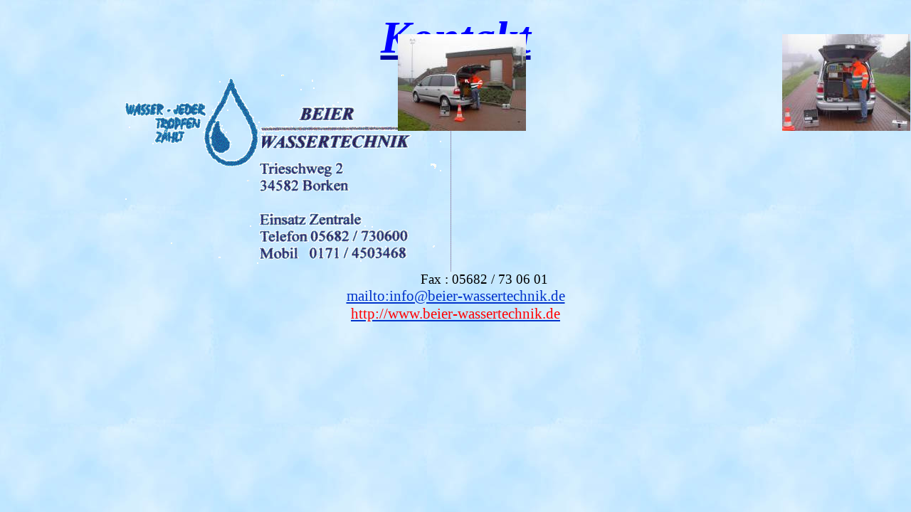

--- FILE ---
content_type: text/html
request_url: http://beier-wassertechnik.de/Beier-Wassertechnik4.htm
body_size: 11664
content:
<html xmlns:v="urn:schemas-microsoft-com:vml"
xmlns:o="urn:schemas-microsoft-com:office:office"
xmlns:w="urn:schemas-microsoft-com:office:word"
xmlns:dt="uuid:C2F41010-65B3-11d1-A29F-00AA00C14882"
xmlns="http://www.w3.org/TR/REC-html40">

<head>
<meta name="Microsoft Theme 2.00" content="clearday 011">
<meta http-equiv=Content-Type content="text/html; charset=windows-1252">
<meta name=ProgId content=Word.Document>
<meta name=Generator content="Microsoft Word 9">
<meta name=Originator content="Microsoft Word 9">
<link rel=File-List href="./Beier-Wassertechnik4-Dateien/filelist.xml">
<link rel=Edit-Time-Data href="./Beier-Wassertechnik4-Dateien/editdata.mso">
<!--[if !mso]>
<style>
v\:* {behavior:url(#default#VML);}
o\:* {behavior:url(#default#VML);}
w\:* {behavior:url(#default#VML);}
.shape {behavior:url(#default#VML);}
</style>
<![endif]--><!--[if gte mso 9]><xml>
 <o:DocumentProperties>
  <o:Author>Beier Thomas</o:Author>
  <o:Template>Normal</o:Template>
  <o:LastAuthor>Beier Thomas</o:LastAuthor>
  <o:Revision>9</o:Revision>
  <o:Created>2001-11-19T17:18:00Z</o:Created>
  <o:LastSaved>2002-01-12T22:46:00Z</o:LastSaved>
  <o:Pages>2</o:Pages>
  <o:Words>35</o:Words>
  <o:Characters>203</o:Characters>
  <o:Company>Beier - Wassertechnik</o:Company>
  <o:Lines>1</o:Lines>
  <o:Paragraphs>1</o:Paragraphs>
  <o:CharactersWithSpaces>249</o:CharactersWithSpaces>
  <o:Version>9.2812</o:Version>
 </o:DocumentProperties>
</xml><![endif]--><!--[if gte mso 9]><xml>
 <w:WordDocument>
  <w:HyphenationZone>21</w:HyphenationZone>
 </w:WordDocument>
</xml><![endif]-->
<style>
<!--
 /* Font Definitions */
@font-face
	{font-family:Verdana;
	panose-1:2 11 6 4 3 5 4 4 2 4;
	mso-font-charset:0;
	mso-generic-font-family:swiss;
	mso-font-pitch:variable;
	mso-font-signature:536871559 0 0 0 415 0;}
@font-face
	{font-family:"Monotype Corsiva";
	panose-1:3 1 1 1 1 2 1 1 1 1;
	mso-font-charset:0;
	mso-generic-font-family:script;
	mso-font-pitch:variable;
	mso-font-signature:647 0 0 0 159 0;}
 /* Style Definitions */
p.MsoNormal, li.MsoNormal, div.MsoNormal
	{mso-style-parent:"";
	margin:0cm;
	margin-bottom:.0001pt;
	mso-pagination:widow-orphan;
	font-size:12.0pt;
	font-family:Verdana;
	mso-fareast-font-family:"Times New Roman";
	mso-bidi-font-family:"Times New Roman";
	color:black;}
h1
	{mso-style-next:Standard;
	margin-top:12.0pt;
	margin-right:0cm;
	margin-bottom:3.0pt;
	margin-left:0cm;
	mso-pagination:widow-orphan;
	page-break-after:avoid;
	mso-outline-level:1;
	font-size:24.0pt;
	font-family:Verdana;
	mso-bidi-font-family:Arial;
	color:#000099;
	mso-font-kerning:16.0pt;
	font-weight:normal;
	mso-bidi-font-weight:bold;}
h2
	{mso-style-next:Standard;
	margin-top:12.0pt;
	margin-right:0cm;
	margin-bottom:3.0pt;
	margin-left:0cm;
	mso-pagination:widow-orphan;
	page-break-after:avoid;
	mso-outline-level:2;
	font-size:18.0pt;
	font-family:Verdana;
	mso-bidi-font-family:Arial;
	color:#000099;
	font-weight:normal;
	mso-bidi-font-weight:bold;
	mso-bidi-font-style:italic;}
h3
	{mso-style-next:Standard;
	margin-top:12.0pt;
	margin-right:0cm;
	margin-bottom:3.0pt;
	margin-left:0cm;
	mso-pagination:widow-orphan;
	page-break-after:avoid;
	mso-outline-level:3;
	font-size:14.0pt;
	font-family:Verdana;
	mso-bidi-font-family:Arial;
	color:#000099;
	font-weight:normal;
	mso-bidi-font-weight:bold;}
h4
	{mso-style-next:Standard;
	margin-top:12.0pt;
	margin-right:0cm;
	margin-bottom:3.0pt;
	margin-left:0cm;
	mso-pagination:widow-orphan;
	page-break-after:avoid;
	mso-outline-level:4;
	font-size:12.0pt;
	font-family:Verdana;
	color:#000099;
	font-weight:normal;
	mso-bidi-font-weight:bold;}
h5
	{mso-style-next:Standard;
	margin-top:12.0pt;
	margin-right:0cm;
	margin-bottom:3.0pt;
	margin-left:0cm;
	mso-pagination:widow-orphan;
	mso-outline-level:5;
	font-size:10.0pt;
	font-family:Verdana;
	color:#000099;
	font-weight:normal;
	mso-bidi-font-weight:bold;
	mso-bidi-font-style:italic;}
h6
	{mso-style-next:Standard;
	margin-top:12.0pt;
	margin-right:0cm;
	margin-bottom:3.0pt;
	margin-left:0cm;
	mso-pagination:widow-orphan;
	mso-outline-level:6;
	font-size:8.0pt;
	font-family:Verdana;
	color:#000099;
	font-weight:normal;
	mso-bidi-font-weight:bold;}
p.MsoCaption, li.MsoCaption, div.MsoCaption
	{mso-style-next:Standard;
	margin:0cm;
	margin-bottom:.0001pt;
	text-align:center;
	mso-pagination:widow-orphan;
	font-size:24.0pt;
	mso-bidi-font-size:12.0pt;
	font-family:Verdana;
	mso-fareast-font-family:"Times New Roman";
	mso-bidi-font-family:"Times New Roman";
	color:black;
	mso-ansi-language:IT;}
a:link, span.MsoHyperlink
	{color:#0033CC;
	text-decoration:underline;
	text-underline:single;}
a:visited, span.MsoHyperlinkFollowed
	{color:#6699FF;
	text-decoration:underline;
	text-underline:single;}
@page Section1
	{size:595.3pt 841.9pt;
	margin:70.85pt 70.85pt 2.0cm 70.85pt;
	mso-header-margin:35.4pt;
	mso-footer-margin:35.4pt;
	mso-paper-source:0;}
div.Section1
	{page:Section1;}
-->
</style>
<!--[if gte mso 9]><xml>
 <o:shapedefaults v:ext="edit" spidmax="1034"/>
</xml><![endif]--><!--[if gte mso 9]><xml>
 <o:shapelayout v:ext="edit">
  <o:idmap v:ext="edit" data="1"/>
 </o:shapelayout></xml><![endif]-->
</head>

<body bgcolor=white background="./Beier-Wassertechnik4-Dateien/image001.jpg"
lang=DE link="#0033cc" vlink="#6699ff" style='tab-interval:35.4pt'>
<!--[if gte mso 9]><xml>
 <v:background id="_x0000_s1032" o:bwmode="white" o:targetscreensize="800,600">
  <v:fill src="./Beier-Wassertechnik4-Dateien/image002.jpg" o:title="cdbkgnd"
   type="frame"/>
 </v:background></xml><![endif]-->

<div class=Section1>

<h2 align=center style='text-align:center'><!--[if gte vml 1]><v:shapetype
 id="_x0000_t75" coordsize="21600,21600" o:spt="75" o:preferrelative="t"
 path="m@4@5l@4@11@9@11@9@5xe" filled="f" stroked="f">
 <v:stroke joinstyle="miter"/>
 <v:formulas>
  <v:f eqn="if lineDrawn pixelLineWidth 0"/>
  <v:f eqn="sum @0 1 0"/>
  <v:f eqn="sum 0 0 @1"/>
  <v:f eqn="prod @2 1 2"/>
  <v:f eqn="prod @3 21600 pixelWidth"/>
  <v:f eqn="prod @3 21600 pixelHeight"/>
  <v:f eqn="sum @0 0 1"/>
  <v:f eqn="prod @6 1 2"/>
  <v:f eqn="prod @7 21600 pixelWidth"/>
  <v:f eqn="sum @8 21600 0"/>
  <v:f eqn="prod @7 21600 pixelHeight"/>
  <v:f eqn="sum @10 21600 0"/>
 </v:formulas>
 <v:path o:extrusionok="f" gradientshapeok="t" o:connecttype="rect"/>
 <o:lock v:ext="edit" aspectratio="t"/>
</v:shapetype><v:shape id="_x0000_s1030" type="#_x0000_t75" style='position:absolute;
 left:0;text-align:left;margin-left:423.35pt;margin-top:-3.4pt;width:135pt;
 height:101.3pt;z-index:3;mso-position-horizontal:absolute;
 mso-position-vertical:absolute'>
 <v:imagedata src="./Beier-Wassertechnik4-Dateien/image003.jpg" o:title="IM000294"/>
 <w:wrap anchorx="page"/>
</v:shape><![endif]--><![if !vml]><span style='mso-ignore:vglayout;position:
relative;z-index:2'><span style='left:0px;position:absolute;left:564px;
top:-5px;width:180px;height:136px'><img width=180 height=136
src="./Beier-Wassertechnik4-Dateien/image004.jpg" v:shapes="_x0000_s1030"></span></span><![endif]><!--[if gte vml 1]><v:shape
 id="_x0000_s1029" type="#_x0000_t75" style='position:absolute;left:0;
 text-align:left;margin-left:18.35pt;margin-top:-3.4pt;width:135pt;height:101.3pt;
 z-index:2;mso-position-horizontal:absolute;mso-position-vertical:absolute'>
 <v:imagedata src="./Beier-Wassertechnik4-Dateien/image005.jpg" o:title="IM000289"/>
 <w:wrap anchorx="page"/>
</v:shape><![endif]--><![if !vml]><span style='mso-ignore:vglayout;position:
relative;z-index:1'><span style='left:0px;position:absolute;left:24px;
top:-5px;width:180px;height:136px'><img width=180 height=136
src="./Beier-Wassertechnik4-Dateien/image006.jpg" v:shapes="_x0000_s1029"></span></span><![endif]><b><i><u><span
style='font-size:48.0pt;mso-bidi-font-size:18.0pt;font-family:"Monotype Corsiva";
color:blue'>Kontakt<o:p></o:p></span></u></i></b></h2>

<p class=MsoNormal align=center style='text-align:center'><!--[if gte vml 1]><v:shape
 id="_x0000_s1028" type="#_x0000_t75" style='position:absolute;left:0;
 text-align:left;margin-left:122.55pt;margin-top:4.7pt;width:347.25pt;height:211.5pt;
 z-index:1;mso-position-horizontal:absolute;mso-position-vertical:absolute'>
 <v:imagedata src="./Beier-Wassertechnik4-Dateien/image007.png" o:title="Beierlog2"
  chromakey="white"/>
 <w:wrap anchorx="page"/>
</v:shape><![endif]--><![if !vml]><span style='mso-ignore:vglayout'>

<table cellpadding=0 cellspacing=0 align=left>
 <tr>
  <td width=163 height=6></td>
 </tr>
 <tr>
  <td></td>
  <td><img width=463 height=282
  src="./Beier-Wassertechnik4-Dateien/image008.gif" v:shapes="_x0000_s1028"></td>
 </tr>
</table>

</span><![endif]><![if !supportEmptyParas]>&nbsp;<![endif]><o:p></o:p></p>

<p class=MsoNormal align=center style='text-align:center'><![if !supportEmptyParas]>&nbsp;<![endif]><o:p></o:p></p>

<p class=MsoNormal align=center style='text-align:center'><![if !supportEmptyParas]>&nbsp;<![endif]><o:p></o:p></p>

<p class=MsoNormal align=center style='text-align:center'><![if !supportEmptyParas]>&nbsp;<![endif]><o:p></o:p></p>

<p class=MsoNormal align=center style='text-align:center'><![if !supportEmptyParas]>&nbsp;<![endif]><o:p></o:p></p>

<p class=MsoNormal align=center style='text-align:center'><![if !supportEmptyParas]>&nbsp;<![endif]><o:p></o:p></p>

<p class=MsoNormal align=center style='text-align:center'><![if !supportEmptyParas]>&nbsp;<![endif]><o:p></o:p></p>

<p class=MsoNormal align=center style='text-align:center'><![if !supportEmptyParas]>&nbsp;<![endif]><o:p></o:p></p>

<p class=MsoNormal align=center style='text-align:center'><![if !supportEmptyParas]>&nbsp;<![endif]><o:p></o:p></p>

<p class=MsoNormal align=center style='text-align:center'><![if !supportEmptyParas]>&nbsp;<![endif]><o:p></o:p></p>

<p class=MsoNormal align=center style='text-align:center'><![if !supportEmptyParas]>&nbsp;<![endif]><o:p></o:p></p>

<p class=MsoNormal align=center style='text-align:center'><![if !supportEmptyParas]>&nbsp;<![endif]><o:p></o:p></p>

<p class=MsoNormal align=center style='text-align:center'><![if !supportEmptyParas]>&nbsp;<![endif]><o:p></o:p></p>

<p class=MsoNormal align=center style='text-align:center'><![if !supportEmptyParas]>&nbsp;<![endif]><o:p></o:p></p>

<p class=MsoNormal align=center style='text-align:center'><![if !supportEmptyParas]>&nbsp;<![endif]><o:p></o:p></p>

<br style='mso-ignore:vglayout' clear=ALL>

<p class=MsoCaption style='margin-left:106.2pt'><span style='font-size:14.0pt;
mso-bidi-font-size:12.0pt;mso-ansi-language:DE'><span style="mso-spacerun:
yes">      </span>Fax : 05682 / 73 06 01<span style="mso-spacerun:
yes">                   </span><o:p></o:p></span></p>

<p class=MsoCaption><span lang=IT style='font-size:16.0pt;mso-bidi-font-size:
12.0pt;color:red'><a href="mailto:info@beier-wassertechnik.de"><span lang=DE
style='mso-ansi-language:DE'>mailto:info@beier-wassertechnik.de</span></a></span><span
style='font-size:16.0pt;mso-bidi-font-size:12.0pt;color:red;mso-ansi-language:
DE'><o:p></o:p></span></p>

<p class=MsoNormal align=center style='text-align:center'><span
style='font-size:16.0pt;mso-bidi-font-size:12.0pt;color:red'><a
href="http://www.beier-wassertechnik.de/"><span style='color:red'>http://www.beier-wassertechnik.de</span></a></span><span
style='font-size:16.0pt;mso-bidi-font-size:12.0pt;color:blue'><o:p></o:p></span></p>

</div>

</body>

</html>
